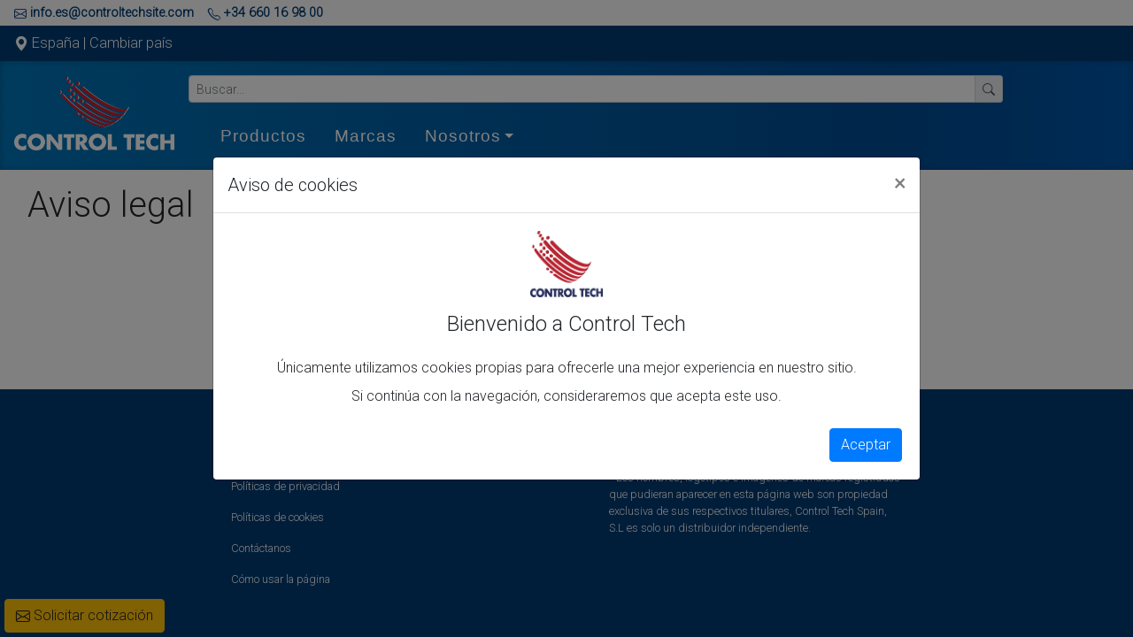

--- FILE ---
content_type: text/html; charset=utf-8
request_url: https://controltechsite.com/es-ES/home/aviso-legal
body_size: 22456
content:



<!DOCTYPE html>
<html lang="en">
<head>
    <meta charset="utf-8" />
    <meta name="viewport" content="width=device-width, initial-scale=1.0" />

        <title>Control Tech</title>

    <meta name="robots" content="noindex" />

    <link rel="stylesheet" href="/lib/bootstrap/dist/css/bootstrap.min.css?v=rldnE7wZYJj3Q43t5v8fg1ojKRwyt0Wtfm-224CacZs" />
    <link rel="stylesheet" href="/css/site.css?v=-UHMiOmbP6xe4W0v4dVRSStKEV0a9eVY_06mqzc2ROA" />
    <link rel="stylesheet" href="/lib/toastr/toastr.min.css?v=r9G3X9AXswMAYkcf-RrKl4MChK5kph9rCYWwT59Drao" />
    <link rel="stylesheet" href="/lib/select2/select2.min.css?v=SnZBxsWDBioGjBVDiSKmq1CH2oR9UdGLNpKbAT8QZnE" />
    <link rel="stylesheet" href="/lib/select2/select2-bootstrap4.css?v=gcovwo-cezgkRHqHjeN1G3upetMSSprnL_DdwJlOWGg" />
    <link rel="stylesheet" href="/lib/jquery-ui/jquery-ui.min.css?v=9aoqKHONamj3wl37dspQt4vxpmdBtO6hT6hlSbDmljc" />
    <link rel="stylesheet" href="/lib/bootstrap-icons/bootstrap-icons.css?v=7JWkpuN2e38tVZ6hrJlq_qgbZUMjfL1fV-mcWAr_pJ0" />
    <link rel="stylesheet" href="/lib/owlcarousel/owl.carousel.min.css?v=BiNoZ3vO_ZSV6LMg4M8ixPrKnxvARmbv65zVMHzVkaQ" />
    <link rel="stylesheet" href="/lib/owlcarousel/owl.theme.default.min.css?v=UF__gX831DiZJ1hTqm1vTzZEtqvixCCtnNbKqx7xR8s" />
    <link rel="preconnect" href="https://fonts.googleapis.com">
    <link rel="preconnect" href="https://fonts.gstatic.com" crossorigin>
    <link href="https://fonts.googleapis.com/css2?family=Roboto:wght@300&display=swap" rel="stylesheet">

        <link rel="apple-touch-icon" sizes="180x180" href="/images/icons/apple-touch-icon.png">

</head>
<body>
    <input type="text" hidden id="user-info-message" />
    <input type="text" hidden id="user-error-message" />
    <input type="text" hidden id="user-success-message" />
    <input type="text" hidden id="download-file-url" />

    <header class="sticky-header">
        <div id="top-header" class="d-flex justify-content-between small flex-wrap py-1" style=" max-width:100%; font-size: 0.9rem;">
    <div class="d-flex flex-wrap justify-content-start">
        <div class="ml-3">
            <a href="mailto:info.es@controltechsite.com?subject=Solicitud de información"> <strong><i class="bi bi-envelope"></i> <span class="">info.es@controltechsite.com</span></strong></a>
        </div>
        <div class="ml-3">
            <a href="tel:&#x2B;34 660 16 98 00"><strong> <i class="bi bi-telephone"></i> <span class="">&#x2B;34 660 16 98 00</span></strong></a>
        </div>
    </div>
</div>

        <div class="hide-if-mobile">
            <div id="middle-header-lg" class="pt-2"  style="font-size:1.3rem;">
    <div class="d-flex justify-content-between small flex-wrap mb-2">

        <!-- Middle Header - Left Side -->
        <div class="d-flex flex-wrap justify-content-start">
            <div class="ml-3">
                



<a class="text-white" href="javascript:$('#modalSeleccionPais').modal('show');" title="Cambiar país">
    <div class="show-if-mobile">
        <nobr>
            <i class="bi bi-geo-alt-fill"></i>&nbsp<span>Espa&#xF1;a</span>
        </nobr>
    </div>
    <div class="hide-if-mobile">
        <nobr>
            <i class="bi bi-geo-alt-fill"></i>&nbsp<span>Espa&#xF1;a | Cambiar país</span>
        </nobr>
    </div>
</a>

            </div>
            <div class="ml-3">
                


            </div>
        </div>

        <!-- Middle Header - Right Side -->
        <div class="d-flex flex-wrap justify-content-end">
            <div class="mr-3">
                


            </div>
            <div class="mr-3">
                


            </div>
        </div>
    </div>
</div>
            <div id="bottom-header" class="d-flex w-100 px-3 py-3" style="">
    <a href="/">
            <img src="/images/logo_control_tech_red_white.png" style="max-height: 85px;">
    </a>
    <div class="ml-3 flex-grow-1" width="100%" style="flex-grow:1;">

        <div class="form-group w-100" style="max-width: 920px;">
            <div class="input-group input-group-sm mb-3">
                <input type="text" class="form-control form-control-sm" id="SearchTextBottomHeaderInput" placeholder="Buscar..." spellcheck="false">
                <div class="input-group-append">
                    <span class="input-group-text">
                        <i id="header-search-icon" class="bi bi-search cursor-hand" onclick="onClickBtnHeaderSearchBox('SearchTextBottomHeaderInput')"></i>
                        <img id="header-loading-icon" src="/images/loading.gif" height="18" width="18" style="display:none;" />
                    </span>
                </div>
            </div>
        </div>
        <ul class="nav">
            <li class="nav-item">
    <a class="nav-link text-white" href="/productos"><span class="texto-menu">Productos</span></a>
</li>
<li class="nav-item">
    <a class="nav-link text-white" href="/marcas"><span class="texto-menu">Marcas</span></a>
</li>
<li class="nav-item dropdown">
    <a class="nav-link text-white dropdown-toggle" data-toggle="dropdown" href="#" role="button" aria-haspopup="true" aria-expanded="false"><span class="texto-menu">Nosotros</span></a>
    <div class="dropdown-menu">
        <a class="dropdown-item" href="/home/quienessomos">Quienes somos</a>
        <a class="dropdown-item" href="/home/contactanos">Contáctanos</a>
    </div>
</li>
        </ul>
    </div>
</div>
        </div>
        <div class="show-if-mobile">
            <div id="middle-header-sm" class="pt-2" style="font-size:1.2rem;">
    <div class="d-flex justify-content-between small flex-wrap mb-2">

        <!-- Middle Header - Left Side -->
        <div class="d-flex flex-wrap justify-content-start">
            <div class="ml-3">
                



<a class="text-white" href="javascript:$('#modalSeleccionPais').modal('show');" title="Cambiar país">
    <div class="show-if-mobile">
        <nobr>
            <i class="bi bi-geo-alt-fill"></i>&nbsp<span>Espa&#xF1;a</span>
        </nobr>
    </div>
    <div class="hide-if-mobile">
        <nobr>
            <i class="bi bi-geo-alt-fill"></i>&nbsp<span>Espa&#xF1;a | Cambiar país</span>
        </nobr>
    </div>
</a>

            </div>
            <div class="ml-3">
                


            </div>
        </div>

        <!-- Middle Header - Right Side -->
        <div class="d-flex flex-wrap justify-content-end">
            <span class="mr-4 text-white cursor-hand" onclick="onClickBtnBuscar();">
                <i class="bi bi-search"></i>
            </span>
            <div class="mr-3">
                


            </div>
            <div class="mr-3">
                


            </div>
        </div>
    </div>
    <!-- Middle Header - Search box -->
    <div class="px-2 pb-1">
        <div class="form-group">
            <div class="input-group input-group-sm mb-3">
                <input type="text" class="form-control form-control-sm" id="SearchTextMiddleHeaderInput" placeholder="Buscar..." spellcheck="false">
                <div class="input-group-append">
                    <span class="input-group-text" >
                        <i id="header-search-icon-sm" class="bi bi-search cursor-hand" onclick="onClickBtnHeaderSearchBox('SearchTextMiddleHeaderInput')"></i>
                        <img id="header-loading-icon-sm" src="/images/loading.gif" height="18" width="18" style="display:none;" />
                    </span>
                </div>
            </div>
        </div>
    </div>
</div>
            
<div id="bottom-header">

    <nav class="navbar navbar-expand-lg navbar-dark">
        <!-- Middle Header - Brand Icon -->
        <a class="navbar-brand" href="/">
                <img src="/images/logo_control_tech_red_white.png" height="30" class="d-inline-block align-top" alt="">
        </a>
        <!-- Middle Header - Collapse Button -->
        <button id="btn-toggle-bar"
                onclick="ChangeToggle()"
                class="navbar-toggler icon-bar"
                type="button"
                data-toggle="collapse"
                data-target="#navbarSupportedContent"
                aria-controls="navbarSupportedContent"
                aria-expanded="false"
                aria-label="Toggle navigation">
            <i id="navbar-list-icon" class="bi bi-list"></i>
            <i id="navbar-close-icon" class="bi bi-x" style="display:none;"></i>
        </button>

        <!-- Middle Header - Menu -->
        <div class="collapse navbar-collapse" id="navbarSupportedContent">
            <ul class="navbar-nav mr-auto">
                    <div class="mt-1"></div>
                <li class="nav-item">
    <a class="nav-link text-white" href="/productos"><span class="texto-menu">Productos</span></a>
</li>
<li class="nav-item">
    <a class="nav-link text-white" href="/marcas"><span class="texto-menu">Marcas</span></a>
</li>
<li class="nav-item dropdown">
    <a class="nav-link text-white dropdown-toggle" data-toggle="dropdown" href="#" role="button" aria-haspopup="true" aria-expanded="false"><span class="texto-menu">Nosotros</span></a>
    <div class="dropdown-menu">
        <a class="dropdown-item" href="/home/quienessomos">Quienes somos</a>
        <a class="dropdown-item" href="/home/contactanos">Contáctanos</a>
    </div>
</li></li>
            </ul>
        </div>
    </nav>


</div>
        </div>
    </header>

    <div class="container-fluid main-container">
        <main role="main" class="p-3">
            <div class="fixed-bottom">
                <div class="loader" id="page-loader" style="display:none">Loading...</div>
            </div>
            <div><h1>Aviso legal</h1></div>

        </main>
    </div>


    <div style="height:50px;" class="show-if-mobile"></div>

    <footer>
        

<div class="container-fluid">
    <div class="row">
        <div class="col-md-2 col-sm-12">

        </div>
        <div class="col-md-4 col-sm-12 small px-5">
            <p><a class="white-link" href="/home/condiciones-generales-de-venta">Condiciones generales de venta</a></p>
            <p><a class="white-link" href="/home/aviso-legal">Aviso legal</a></p>
            <p><a class="white-link" href="/home/politicas-de-privacidad">Políticas de privacidad</a></p>
            <p><a class="white-link" href="/home/politicas-de-cookies">Políticas de cookies</a></p>
            <p><a class="white-link" href="/home/contactanos">Contáctanos</a></p>
            <p><a class="white-link" href="https://controltechappfiles.blob.core.windows.net/appfiles-public/documents/Manual%20de%20uso%20de%20la%20Web%20v1.0.pdf" target="_blank">Cómo usar la página</a></p>
        </div>
        <div class="col-md-4 col-sm-12 small px-5">
            <div class="text-white">


<div class="d-flex justify-content-center justify-content-md-start">
        <span class="mr-3">
            <a class="social-network-link" href="https://wa.me/34660169800" target="_blank"><i class="bi bi-whatsapp"></i></a>
        </span>
</div></div>
            <div class="text-white mt-4">


* Los nombres, logotipos e imágenes de marcas registradas que pudieran aparecer en esta página web son propiedad exclusiva de sus respectivos titulares, Control Tech Spain, S.L es solo un distribuidor independiente.</div>
        </div>
        <div class="col-md-2 col-sm-12">

        </div>

    </div>
</div>

    </footer>

    



<div class="modal fade" id="modalSeleccionPais" role="dialog" aria-hidden="true">
    <div class="modal-dialog modal-dialog-centered modal-lg" role="document">
        <div class="modal-content">
            <div class="modal-header">
                <h5 class="modal-title">Seleccione país</h5>
                <button type="button" class="close" data-dismiss="modal" aria-label="Close">
                    <span aria-hidden="true">&times;</span>
                </button>
            </div>
            <div class="modal-body">
                <div class="mx-3 mx-sm-1 my-3 my-sm-1">
                    <div class="row">
                        <div class="col-md-6 mt-2">
                            <button type="button" class="btn btn-outline-primary btn-block text-left" style="display:block" onclick="ChangeCountry('es-VE')" id="btn-select-venezuela">
                                <img src="/images/country/es-VE.png" /> Venezuela
                            </button>
                        </div>
                        <div class="col-md-6 mt-2">
                            <button type="button" class="btn btn-primary btn-block text-left" style="display:block" onclick="ChangeCountry('es-ES')" id="btn-select-spain">
                                <img src="/images/country/es-ES.png" /> España
                            </button>
                        </div>
                    </div>
                    <br />
                    <div id="modalSeleccionPaisHr">
                        <hr />
                    </div>
                    <div class="mt-3 my-2" id="modalSeleccionPaisVenezuela" style="display:none; overflow-y: scroll; height:300px;">

                    </div>
                    <div class="mt-3 my-2" id="modalSeleccionPaisSpain" style="display:none; overflow-y: scroll; height:300px;">

                    </div>
                </div>
            </div>
        </div>
    </div>
</div>
    


    <div class="modal fade" id="modalInicioSesion" role="dialog" aria-hidden="true">
    <div class="modal-dialog modal-dialog-centered" role="document">
        <div class="modal-content">
            <div class="modal-header">
                <h5 class="modal-title">Iniciar sesión</h5>
                <button type="button" class="close" data-dismiss="modal" aria-label="Close">
                    <span aria-hidden="true">&times;</span>
                </button>
            </div>
            <div class="modal-body">
                <div class="row">
                    <div class="col-12">
                        <div class="form-group">
                            <label>Email</label>
                            <input id="login-form-email" type="email" class="form-control" placeholder="Email" onkeyup="onKeyUpLoginModalEmailPasswordField(event);">
                        </div>
                    </div>
                </div>

                <div class="row">
                    <div class="col-12">
                        <div class="form-group">
                            <label>Contraseña</label>
                            <input id="login-form-password" type="password" class="form-control" placeholder="Contraseña" onkeyup="onKeyUpLoginModalEmailPasswordField(event);">
                        </div>
                    </div>
                </div>

                <div class="mt-2">
                    <input name="__RequestVerificationToken" type="hidden" value="CfDJ8AU-VOj1oOlIjc1pDbkl6bfwTcJEjWgTYxUdSRczNeHHeKKRC7bjIT2aXaSIrb3RaPzQxWVZImAds-2f6qN_SkciUZlp-f0_LAZZfHxM0QPUOA7mtCBpjPhA3RAj_S-DKpA1nIoMufLR-7ttq14W3q0" />
                    <button id="btn-submit-login" type="submit" class="btn btn-primary" onclick="onClickSubmitLogin();">Login</button>
                    <button id="btn-forgot-password" type="button" class="btn btn-outline-primary" onclick="forgotPassword();">¿Has olvidado tu contraseña?</button>
                </div>

                <div class="row mt-4">
                    <div class="col-12" style="font-size:0.9rem;">
                        <div>
                            Si es un cliente nuevo y no esta registrado rellene
                            el <a href="https://zfrmz.eu/FqeKrmOpyr1bJDTxt5nX" target="_blank">formulario</a>
                            y nuestro departamento comercial se encargara de autorizar su acceso
                            y asignarle los precios y permisos según su perfil comercial.
                        </div>
                        <div class="mt-2">
                            De lo contrario si ya ha realizado intercambio comercial con nosotros,
                            confirme con nuestro departamento de ventas su correo
                            registrado para que pueda iniciar sesión.
                        </div>
                    </div>
                </div>
            </div>
        </div>
    </div>
</div>

        
<div class="btn-quote-request">
    <a class="btn btn-warning" role="button" href="javascript:openModalSolicitudCotizacion();"> <i class="bi bi-envelope"></i> Solicitar cotización</a>
</div>
        <div class="modal fade" id="modalSolicitudCotizacion" role="dialog" aria-hidden="true">
    <div class="modal-dialog modal-dialog-centered modal-lg" role="document">
        <div class="modal-content">
            <div class="modal-header">
                <h5 class="modal-title">Solicitud de cotización</h5>
                <button type="button" class="close" data-dismiss="modal" aria-label="Close">
                    <span aria-hidden="true">&times;</span>
                </button>
            </div>
            <div class="modal-body" id="modalSolicitudCotizacionBody"></div>
        </div>
    </div>
</div>

    <div class="modal fade" id="modalCookieAlert" role="dialog" aria-hidden="true">
    <div class="modal-dialog modal-dialog-centered modal-lg" role="document">
        <div class="modal-content">
            <div class="modal-header">
                <h5 class="modal-title">Aviso de cookies</h5>
                <button type="button" class="close" data-dismiss="modal" aria-label="Close">
                    <span aria-hidden="true">&times;</span>
                </button>
            </div>
            <div class="modal-body">
                <div class="mx-3 mx-sm-1 my-3 my-sm-1">

                    <div>
                        <center>
                            <img src="/images/logo_control_tech.png" style="max-height: 75px;">
                            <br />
                            <h4 class="mt-3">Bienvenido a Control Tech</h4>
                            <div class="mt-4">
                                Únicamente utilizamos cookies propias para ofrecerle una mejor experiencia en nuestro sitio.
                            </div>
                            <div class="mt-2">
                                Si continúa con la navegación, consideraremos que acepta este uso.
                            </div>
                        </center>
                    </div>
                    <br />
                    <div class="d-flex justify-content-md-end justify-content-center d-block">
                        <div>
                            <button type="button" class="btn btn-primary acceptcookies">
                                Aceptar
                            </button>
                        </div>
                    </div>
                </div>
            </div>
        </div>
    </div>
</div>

    <script>
        var _r1 = '';
    </script>

    <script src="/lib/jquery/dist/jquery.min.js?v=82hEkGrSMJh3quMSG4f7FbngmAPLTDM63H4eNayS4Us"></script>
    <script src="/lib/bootstrap/dist/js/bootstrap.bundle.min.js?v=XZfkOGd6FuhF88h5GgEmRIpXbm-hBkFo74yYDPY5rbw"></script>
    <script src="/lib/sweetalert2/sweetalert2@10.js?v=IlGM9TZPIpZWRpO0u7L61VLi_lrazACbAecT9Id17Ek"></script>
    <script src="/lib/toastr/toastr.min.js?v=V43qIYvgubhsqP78-Dad2aBBbjnLzNSqmFzYXvAmuz0"></script>
    <script src="/lib/axios/axios.min.js?v=6lLCYEUZMEFE1yZ8-Q-RLuawkrLFUFV2lIVo_mU9ysA"></script>
    <script src="/lib/select2/select2.min.js?v=Bbyfc_eVd4CLr2liQ6hBqcO7ovHPyYZxVkgIqbolsxw"></script>
    <script src="/lib/jquery-ui/jquery-ui.min.js?v=VdX6hi0uJxDMsE4hyrtObnzsqxl8ZXsuurpHuSrHsh0"></script>
    <script src="/lib/owlcarousel/owl.carousel.min.js?v=TgeBvdLLtdsE2jteBZ7so04yX6u4k77nRXtbq_W3wCk"></script>

    <script src="/js/services/accountService.js?v=DCyIIyq5PspeVTW_tNWnZOfm0ZDZbmdAnX6x-lFwbJI"></script>
    <script src="/js/services/administracionService.js?v=28svWgXSYiAzzjVLL7Ax4Ja6MWVBLOOen86Di804j2c"></script>
    <script src="/js/services/attributeSetService.js?v=0PSEGkehW018P0fhihZviDQPQD379LlpDERtBBHG8J8"></script>
    <script src="/js/services/tagService.js?v=cw4uLOPFQLr_wS9DAg-mdpRcCq11213DGIl7ZS_gf_Y"></script>
    <script src="/js/services/itemService.js?v=qQ1TkNjuHIA8Xo0SerijoVRWm8esShDpRqjFZwX_p40"></script>
    <script src="/js/services/appFileService.js?v=AbIE5abPOkhXAn3YUVzHkqgcBLvb5suFc76TjBxC0ek"></script>
    <script src="/js/services/categoryService.js?v=JHsWefp8cyjMjlGfAyAhHRY6MEhI7c0W0fhty6jEfZg"></script>
    <script src="/js/services/parametrizationService.js?v=7VWHcXJoDeQZ2yhc4WlWY6MQDe7179ivbxISV2kj5Sg"></script>
    <script src="/js/services/shoppingCartService.js?v=eVcRAJdVg1TLEzbGi5yPpZoyI-xr0L9D2ObpbAyXAow"></script>
    <script src="/js/services/paymentMethodsService.js?v=4h5x6V3mAP5Gf9iJukt2n3o_ei97P6mCq8WGkcAjr_Y"></script>
    <script src="/js/utils/validations.js?v=XRUPAb9x0yxvuzy7q0hLJzjcyUP4pz67XMAVUZ2LSXI"></script>
    <script src="/js/utils/helpers.js?v=bHwC4r-JhfBYOpNQnnoZi4yN3g8gd-7pZtLJ7gxyizQ"></script>
    <script src="/js/utils/cookiealert.js?v=nTRlPuVzzjq_PrMhGK_kbUI77NvDIVodWVvjMZP1VVY"></script>
    <script src="/js/site.js?v=28DN6dZrW3j4NVLCLaeCODYwX6PdXeBGYf41UPeN1WY"></script>
    <script src="/js/pages/account/login.js?v=U8oMl0DMHe27ukR4sAo4zoMufH_hteS6KZ-LneXlVQI"></script>


    

        <script type="text/javascript" id="zsiqchat">var $zoho = $zoho || {}; $zoho.salesiq = $zoho.salesiq || { widgetcode: "a087eb058476d0a1087281f53adefe72ea4e185ca587e31f8e0e2455a2ff167131a376070ccb81e7d50becb26830d367", values: {}, ready: function () { } }; var d = document; s = d.createElement("script"); s.type = "text/javascript"; s.id = "zsiqscript"; s.defer = true; s.src = "https://salesiq.zoho.eu/widget"; t = d.getElementsByTagName("script")[0]; t.parentNode.insertBefore(s, t);</script>

</body>
</html>


--- FILE ---
content_type: text/css; charset=UTF-8
request_url: https://controltechsite.com/css/site.css?v=-UHMiOmbP6xe4W0v4dVRSStKEV0a9eVY_06mqzc2ROA
body_size: 8449
content:
.container{max-width:100%}@media(min-width:1200px){.container{max-width:1350px}}a.navbar-brand{white-space:normal;text-align:center;word-break:break-all}a{color:#0366d6}.nav-pills .nav-link.active,.nav-pills .show>.nav-link{color:#fff;background-color:#1b6ec2;border-color:#1861ac}html{font-size:14px}@media(min-width:768px){html{font-size:16px}}.border-top{border-top:1px solid #e5e5e5}.border-bottom{border-bottom:1px solid #e5e5e5}.box-shadow{box-shadow:0 .25rem .75rem rgba(0,0,0,.05)}button.accept-policy{font-size:1rem;line-height:inherit}html{position:relative;min-height:100%}body{margin-bottom:60px}option{font-size:small}.section-title-h1{font-size:1.5rem}.section-title-h2{font-size:1.25rem}:root{--color1:#bfd7ed;--color2:#60a3d9;--color3:#0074b7;--color4:#003b73;--color-gray:#fcfcfc}.white-link{color:#fff}.white-link:hover{color:#fff;font-weight:500}div,span,a{font-family:'Roboto',“Helvetica Neue”,Helvetica,Arial,sans-serif}#top-header{background-color:var(--color-gray);font-weight:500}#top-header a{color:var(--color4) !important}#middle-header-sm,#middle-header-lg{max-width:100%;background-color:var(--color4);transition:all .15s linear;overflow:hidden}#middle-header-sm{height:33px}#bottom-header{-webkit-box-shadow:inset 0 0 8px -2px rgba(0,0,0,.32);box-shadow:inset 0 0 8px -2px rgba(0,0,0,.32);background:#0074b7;background:linear-gradient(90deg,rgba(0,116,183,1) 0%,rgba(0,75,147,1) 79%,rgba(0,86,168,1) 100%);color:var(--color1)}#bottom-header .nav-link:hover{color:#fff !important}#bottom-header .nav-link:hover{text-shadow:2px 2px 2px var(--color4)}footer{background-color:var(--color4);padding-top:30px;padding-bottom:40px;position:absolute;bottom:0;width:100%}.footer-content{max-width:1350px;color:#fff;margin:0 auto;font-size:small}.main-container{margin-bottom:300px}.image-center-text-container{position:relative;text-align:center}.image-center-text-div{position:absolute;top:50%;left:50%;transform:translate(-50%,-50%)}.loader,.loader:before,.loader:after{border-radius:50%;width:2.5em;height:2.5em;-webkit-animation-fill-mode:both;animation-fill-mode:both;-webkit-animation:load7 1.8s infinite ease-in-out;animation:load7 1.8s infinite ease-in-out}.loader{color:#b5b5b5;font-size:10px;margin:100px auto;position:relative;text-indent:-9999em;-webkit-transform:translateZ(0);-ms-transform:translateZ(0);transform:translateZ(0);-webkit-animation-delay:-.16s;animation-delay:-.16s}.loader:before,.loader:after{content:'';position:absolute;top:0}.loader:before{left:-3.5em;-webkit-animation-delay:-.32s;animation-delay:-.32s}.loader:after{left:3.5em}@-webkit-keyframes load7{0%,80%,100%{box-shadow:0 2.5em 0 -1.3em}40%{box-shadow:0 2.5em 0 0}}@keyframes load7{0%,80%,100%{box-shadow:0 2.5em 0 -1.3em}40%{box-shadow:0 2.5em 0 0}}.hide-if-mobile{display:block}.show-if-mobile{display:none}@media screen and (max-width:575px),screen and (max-height:575px){.hide-if-mobile{display:none}.show-if-mobile{display:block}}.usuario-activo{height:20px;width:20px;border-radius:50%;display:inline-block;background-color:#32cd32}.usuario-inactivo{height:20px;width:20px;border-radius:50%;display:inline-block;background-color:#d3d3d3}.disable-click{pointer-events:none;cursor:default}.cursor-hand{cursor:pointer}.app-file-container{height:400px;max-width:400px;border:solid;border-color:#a9a9a9;border-radius:5px;border-width:1px}ul,#myUL{list-style-type:none;margin-left:20px;padding:0}#myUL{margin:0;padding:0}.caret{cursor:pointer;user-select:none}.caret::before{content:"▷";color:#000;display:inline-block}.nested{display:none}.caret-down::before{transform:rotate(90deg)}.active{display:block}li{cursor:pointer}.last-node{margin-left:16px}.master-category{font-weight:500}.dot-flashing{position:relative;width:10px;height:10px;border-radius:5px;background-color:#9880ff;color:#9880ff;animation:dotFlashing 1s infinite linear alternate;animation-delay:.5s}.dot-flashing::before,.dot-flashing::after{content:'';display:inline-block;position:absolute;top:0}.dot-flashing::before{left:-15px;width:10px;height:10px;border-radius:5px;background-color:#9880ff;color:#9880ff;animation:dotFlashing 1s infinite alternate;animation-delay:0s}.dot-flashing::after{left:15px;width:10px;height:10px;border-radius:5px;background-color:#9880ff;color:#9880ff;animation:dotFlashing 1s infinite alternate;animation-delay:1s}@keyframes dotFlashing{0%{background-color:#9880ff}50%,100%{background-color:#ebe6ff}}.select-image{max-height:30px;max-width:60px;margin-right:20px}.texto-menu{font-size:1.2rem;font-family:Calibri,Arial,“Helvetica Neue”,Helvetica,sans-serif;font-weight:500;letter-spacing:1px}@media screen and (max-width:575px),screen and (max-height:575px){.texto-menu{font-size:1rem}}.carousel-control-prev-icon,.carousel-control-next-icon{height:20px;width:20px;background-size:100%,100%;background-image:none}.carousel-control-next-icon:after{content:'▷';font-size:20px;color:#696969}.carousel-control-prev-icon:after{content:"◁";font-size:20px;color:#696969}.carousel-item img{display:block;margin:auto}.field-title{font-weight:500}.field-value{color:#696969}.swal-full-wide{width:90% !important}.parametrizations-text-overflow-hidden{text-overflow:ellipsis;overflow:hidden;white-space:nowrap;max-width:800px}.btn-quote-request{position:fixed;z-index:1000;bottom:5px;left:5px}.brand-category{font-size:11px;color:#696969}.sticky-header{position:-webkit-sticky;position:sticky;top:0;z-index:20;background-color:#fff}.brand-card{width:9rem;min-width:130px}@media screen and (max-width:575px),screen and (max-height:575px){.brand-card{width:7.5rem}}.brand-card-title{font-size:.75rem}#div-featured-brands .card-body{padding:.75rem}.brand-name-text{color:#fff}.brand-without-image-text{color:var(--color4);font-size:1rem;font-weight:bold}.brand-items-container{position:absolute;bottom:8px;left:16px;color:var(--color4)}.brand-items-container a{font-size:.75rem;color:var(--color4)}.brand-info-container{position:absolute;bottom:8px;right:16px;color:var(--color4)}.items-result .item-image{max-width:100%;max-height:75px}.items-result .item-stock-ok{color:#228b22;font-weight:400}.items-result .item-stock-ko{color:#808080}.items-result .item-name{font-size:1.1rem;color:#191970;font-weight:bold;margin-bottom:10px}.items-result .item-price{font-size:large}.items-result .item-title{font-weight:bold;font-size:.9rem}.items-result .item-value{font-size:.9rem}.items-result .brand-name{font-weight:bold;font-size:1.1rem}.item-list-img{max-width:125px;max-height:125px}.item-list-brand-img{max-width:125px;max-height:75px}@media screen and (max-width:575px),screen and (max-height:575px){.item-list-brand-img{max-width:100px;max-height:50px}}.item-list-total-count{color:#808080;font-size:.9rem}.ui-autocomplete{max-height:350px;overflow-y:auto;overflow-x:hidden}.ui-autocomplete.ui-widget{font-size:.9rem}#div-carousel-images{max-width:100%}.title-featured-items{font-size:1.5rem;font-weight:500;color:var(--color4)}.featured-item-list-img{max-height:150px;max-width:250px;width:auto}.featured-item-text{font-size:1rem}@media screen and (max-width:575px),screen and (max-height:575px){.featured-item-text{font-size:.85rem}}.category-card{width:18rem;min-width:260px}.category-card-title{font-size:1.25rem}@media screen and (max-width:575px),screen and (max-height:575px){.category-card{width:9rem;min-width:130px}.category-card-title{font-size:.75rem}#div-featured-categories .card-body{padding:.75rem}}.move-up-when-hover{position:relative;top:0;transition:top ease .5s}.move-up-when-hover:hover{top:-10px}.about-image-spain{max-height:200px}.about-image{max-height:250px}.about-container{max-width:1200px}.about-paragraph{line-height:32px}@media screen and (max-width:575px),screen and (max-height:575px){.about-paragraph{line-height:25px}}.country-selection-common-text{color:#696969}.country-selection-custom-text{color:#696969;font-size:.95rem}.skeleton-box{display:inline-block;height:1em;position:relative;overflow:hidden;background-color:#dddbdd;border-radius:5px}.skeleton-box::after{position:absolute;top:0;right:0;bottom:0;left:0;transform:translateX(-100%);background-image:linear-gradient(90deg,rgba(255,255,255,0) 0,rgba(255,255,255,.2) 20%,rgba(255,255,255,.5) 60%,rgba(255,255,255,0));animation:shimmer 2s infinite;content:''}@keyframes shimmer{100%{transform:translateX(100%)}}.social-network-link{color:#fff;font-size:1.5rem}.social-network-link:hover{color:#fff;font-size:1.5rem}

--- FILE ---
content_type: text/css
request_url: https://controltechsite.com/lib/select2/select2-bootstrap4.css?v=gcovwo-cezgkRHqHjeN1G3upetMSSprnL_DdwJlOWGg
body_size: 7206
content:
.select2-container--bootstrap4 .select2-selection--single {
  height: calc(1.5em + 0.75rem + 2px) !important; }
  .select2-container--bootstrap4 .select2-selection--single .select2-selection__placeholder {
    color: #757575;
    line-height: calc(1.5em + 0.75rem); }
  .select2-container--bootstrap4 .select2-selection--single .select2-selection__arrow {
    position: absolute;
    top: 50%;
    right: 3px;
    width: 20px; }
    .select2-container--bootstrap4 .select2-selection--single .select2-selection__arrow b {
      top: 60%;
      border-color: #343a40 transparent transparent transparent;
      border-style: solid;
      border-width: 5px 4px 0 4px;
      width: 0;
      height: 0;
      left: 50%;
      margin-left: -4px;
      margin-top: -2px;
      position: absolute; }
  .select2-container--bootstrap4 .select2-selection--single .select2-selection__rendered {
    line-height: calc(1.5em + 0.75rem); }

.select2-search--dropdown .select2-search__field {
  border: 1px solid #ced4da;
  border-radius: 0.25rem; }

.select2-results__message {
  color: #6c757d; }

.select2-container--bootstrap4 .select2-selection--multiple {
  min-height: calc(1.5em + 0.75rem + 2px) !important; }
  .select2-container--bootstrap4 .select2-selection--multiple .select2-selection__rendered {
    -webkit-box-sizing: border-box;
            box-sizing: border-box;
    list-style: none;
    margin: 0;
    padding: 0 8px;
    width: 100%; }
  .select2-container--bootstrap4 .select2-selection--multiple .select2-selection__choice {
    color: #343a40;
    border: 1px solid #bdc6d0;
    border-radius: 0.2rem;
    padding: 0;
    padding-right: 5px;
    cursor: pointer;
    float: left;
    margin-top: 0.3em;
    margin-right: 5px; }
  .select2-container--bootstrap4 .select2-selection--multiple .select2-selection__choice + .select2-search {
    width: 0; }
  .select2-container--bootstrap4 .select2-selection--multiple .select2-selection__choice__remove {
    color: #bdc6d0;
    font-weight: bold;
    margin-left: 3px;
    margin-right: 1px;
    padding-right: 3px;
    padding-left: 3px;
    float: left; }
    .select2-container--bootstrap4 .select2-selection--multiple .select2-selection__choice__remove:hover {
      color: #343a40; }
  .select2-container--bootstrap4 .select2-selection--multiple .select2-selection__clear {
    float: none;
    margin-right: 0;
    position: absolute !important;
    top: 0;
    right: 0.7em; }

.select2-container--bootstrap4.select2-container--disabled .select2-selection--multiple .select2-selection__choice {
  padding: 0 5px; }
  .select2-container--bootstrap4.select2-container--disabled .select2-selection--multiple .select2-selection__choice .select2-selection__choice__remove {
    display: none; }

.select2-container {
  display: block; }
  .select2-container *:focus {
    outline: 0; }

.input-group .select2-container--bootstrap4 {
  -webkit-box-flex: 1;
      -ms-flex-positive: 1;
          flex-grow: 1; }

.input-group-prepend ~ .select2-container--bootstrap4 .select2-selection {
  border-top-left-radius: 0;
  border-bottom-left-radius: 0; }

.input-group > .select2-container--bootstrap4:not(:last-child) .select2-selection {
  border-top-right-radius: 0;
  border-bottom-right-radius: 0; }

.select2-container--bootstrap4 .select2-selection {
  background-color: #fff;
  border: 1px solid #ced4da;
  border-radius: 0.25rem;
  -webkit-transition: border-color 0.15s ease-in-out, -webkit-box-shadow 0.15s ease-in-out;
  transition: border-color 0.15s ease-in-out, -webkit-box-shadow 0.15s ease-in-out;
  transition: border-color 0.15s ease-in-out, box-shadow 0.15s ease-in-out;
  transition: border-color 0.15s ease-in-out, box-shadow 0.15s ease-in-out, -webkit-box-shadow 0.15s ease-in-out;
  width: 100%; }
  @media (prefers-reduced-motion: reduce) {
    .select2-container--bootstrap4 .select2-selection {
      -webkit-transition: none;
      transition: none; } }

.select2-container--bootstrap4.select2-container--focus .select2-selection {
  border-color: #80bdff;
  -webkit-box-shadow: 0 0 0 0.2rem rgba(0, 123, 255, 0.25);
          box-shadow: 0 0 0 0.2rem rgba(0, 123, 255, 0.25); }

.select2-container--bootstrap4.select2-container--focus.select2-container--open .select2-selection {
  border-bottom: none;
  border-bottom-left-radius: 0;
  border-bottom-right-radius: 0; }

.select2-container--bootstrap4.select2-container--disabled .select2-selection, .select2-container--bootstrap4.select2-container--disabled.select2-container--focus .select2-selection {
  background-color: #e9ecef;
  cursor: not-allowed;
  border-color: #ced4da;
  -webkit-box-shadow: none;
          box-shadow: none; }

.select2-container--bootstrap4.select2-container--disabled .select2-search__field, .select2-container--bootstrap4.select2-container--disabled.select2-container--focus .select2-search__field {
  background-color: transparent; }

select.is-invalid ~ .select2-container--bootstrap4 .select2-selection,
form.was-validated select:invalid ~ .select2-container--bootstrap4 .select2-selection {
  border-color: #dc3545; }

select.is-valid ~ .select2-container--bootstrap4 .select2-selection,
form.was-validated select:valid ~ .select2-container--bootstrap4 .select2-selection {
  border-color: #28a745; }

.select2-container--bootstrap4 .select2-search {
  width: 100%; }

.select2-container--bootstrap4 .select2-dropdown {
  border-color: #ced4da;
  border-radius: 0; }
  .select2-container--bootstrap4 .select2-dropdown.select2-dropdown--below {
    border-top: none;
    border-bottom-right-radius: 0.25rem;
    border-bottom-left-radius: 0.25rem; }
  .select2-container--bootstrap4 .select2-dropdown.select2-dropdown--above {
    border-top: 1px solid #ced4da;
    border-top-left-radius: 0.25rem;
    border-top-right-radius: 0.25rem; }
  .select2-container--bootstrap4 .select2-dropdown .select2-results__option[aria-selected=true] {
    background-color: #e9ecef; }

.select2-container--bootstrap4 .select2-results__option--highlighted,
.select2-container--bootstrap4 .select2-results__option--highlighted.select2-results__option[aria-selected=true] {
  background-color: #007bff;
  color: #f8f9fa; }

.select2-container--bootstrap4 .select2-results__option[role=group] {
  padding: 0; }
  .select2-container--bootstrap4 .select2-results__option[role=group] .select2-results__options--nested .select2-results__option {
    padding-left: 1em; }

.select2-container--bootstrap4 .select2-results > .select2-results__options {
  max-height: 15em;
  overflow-y: auto; }

.select2-container--bootstrap4 .select2-results__group {
  padding: 6px;
  display: list-item;
  color: #6c757d; }

.select2-container--bootstrap4 .select2-selection__clear {
  width: 0.9em;
  height: 0.9em;
  line-height: 0.75em;
  padding-left: 0.15em;
  margin-top: 0.7em;
  border-radius: 100%;
  background-color: #c8c8c8;
  color: #f8f9fa;
  float: right;
  margin-right: 0.3em; }
  .select2-container--bootstrap4 .select2-selection__clear:hover {
    background-color: #afafaf; }

--- FILE ---
content_type: text/javascript; charset=UTF-8
request_url: https://controltechsite.com/js/services/parametrizationService.js?v=7VWHcXJoDeQZ2yhc4WlWY6MQDe7179ivbxISV2kj5Sg
body_size: 326
content:
const parametrizationService={};parametrizationService.get=function(n){return axios.get(`/admin-parametrizaciones/api/${n}`).then(n=>n.data).catch(n=>Promise.reject(n))};parametrizationService.update=function(n,t){return axios.put(`/admin-parametrizaciones/api/${n}`,t).then(n=>n.data).catch(n=>Promise.reject(n))}

--- FILE ---
content_type: text/javascript; charset=UTF-8
request_url: https://controltechsite.com/js/utils/validations.js?v=XRUPAb9x0yxvuzy7q0hLJzjcyUP4pz67XMAVUZ2LSXI
body_size: 391
content:
function ValidateEmail(n){let t=new RegExp(/^(([^<>()\[\]\\.,;:\s@"]+(\.[^<>()\[\]\\.,;:\s@"]+)*)|(".+"))@((\[[0-9]{1,3}\.[0-9]{1,3}\.[0-9]{1,3}\.[0-9]{1,3}])|(([a-zA-Z\-0-9]+\.)+[a-zA-Z]{2,}))$/);return t.test(n)}function ValidatePassword(n){let t=n.length>=8,i=/.*[a-z].*/.test(n),r=/.*[A-Z].*/.test(n),u=/.*[0-9].*/.test(n),f=/[^a-zA-Z0-9]/.test(n);return t&&i&&r&&u&&f?!0:!1}

--- FILE ---
content_type: text/javascript; charset=UTF-8
request_url: https://controltechsite.com/js/utils/cookiealert.js?v=nTRlPuVzzjq_PrMhGK_kbUI77NvDIVodWVvjMZP1VVY
body_size: 426
content:
(function(){$("#modalCookieAlert").on("hide.bs.modal",function(){if(!getCookie("acceptCookies"))return!1});$("#modalCookieAlert").on("show.bs.modal",function(){});getCookie("acceptCookies")||$("#modalCookieAlert").modal("show");var n=document.querySelector(".acceptcookies");n.addEventListener("click",function(){setCookie("acceptCookies",!0,365);$("#modalCookieAlert").modal("hide");showModalSeleccionPais()})})()

--- FILE ---
content_type: text/javascript; charset=UTF-8
request_url: https://controltechsite.com/js/site.js?v=28DN6dZrW3j4NVLCLaeCODYwX6PdXeBGYf41UPeN1WY
body_size: 7372
content:
function setModalSeleccionPais(){$("#modalSeleccionPais").on("hide.bs.modal",function(){if(!getCountryIsSelectedToday())return!1});$("#modalSeleccionPais").on("show.bs.modal",function(){HideSaleConditions();axios.get(`/home/api/terms-of-sale/1`).then(n=>{$("#modalSeleccionPaisVenezuela").html(n.data)});axios.get(`/home/api/terms-of-sale/2`).then(n=>{$("#modalSeleccionPaisSpain").html(n.data)})});getCookie("acceptCookies")&&showModalSeleccionPais()}function showModalSeleccionPais(){getCountryIsSelectedToday()||($("#btn-select-venezuela").removeClass("btn-primary"),$("#btn-select-venezuela").addClass("btn-outline-primary"),$("#btn-select-spain").removeClass("btn-primary"),$("#btn-select-spain").addClass("btn-outline-primary"),$("#modalSeleccionPais").modal("show"))}function getCountryIsSelectedToday(){let n=localStorage.getItem("country-selection-date");return n?getTodayStringDate()===n?!0:!1:!1}function setCountrySelectionDate(){localStorage.setItem("country-selection-date",getTodayStringDate())}function getTodayStringDate(){var n=new Date;return n.getFullYear()+"-"+(n.getMonth()+1)+"-"+n.getDate()}function getRole(){return _r1}function BaseUrl(){return window.location.origin}function onClickLogout(){accountService.logOut().then(()=>{window.location="/home/index"}).catch(()=>{toastStandardErrorMessage()})}function toastInfoMessage(n){toastMessage(n,"info")}function toastSuccessMessage(n){toastMessage(n,"success")}function toastErrorMessage(n){toastMessage(n,"error")}function toastStandardErrorMessage(){toastErrorMessage("Ha ocurrido un error, por favor intentelo de nuevo.","error")}function toastApiResponseErrorMessage(n){n.showMessage?toastMessage(n.message,"error"):n.response&&n.response.data&&n.response.data.showMessage?toastMessage(n.response.data.message,"error"):toastStandardErrorMessage()}function toastMessage(n,t){let i=3e3;(t=="error"||t=="info")&&(i=6e3);let r=Swal.mixin({toast:!0,position:"bottom",showConfirmButton:!1,timer:i,timerProgressBar:!0,didOpen:n=>{n.addEventListener("mouseenter",Swal.stopTimer),n.addEventListener("mouseleave",Swal.resumeTimer)}});r.fire({icon:t,title:n})}function showUserMessage(){showUserInfoMessage();showUserErrorMessage();showUserSuccessMessage()}function showUserInfoMessage(){let n=document.getElementById("user-info-message").value;n&&toastInfoMessage(n)}function showUserErrorMessage(){let n=document.getElementById("user-error-message").value;n&&toastErrorMessage(n)}function showUserSuccessMessage(){let n=document.getElementById("user-success-message").value;n&&Swal.fire({icon:"success",title:n,showConfirmButton:!1,timer:3e3})}function checkRedirectToDownloadFile(){let n=document.getElementById("download-file-url").value;n&&window.open(n,"_blank")}function showPageLoader(){$("#page-loader").show()}function hidePageLoader(){$("#page-loader").hide()}function onChangeSessionCurrency(n){accountService.changeSessionCurrency(n).then(()=>{window.location.reload()}).catch(()=>{toastStandardErrorMessage()})}function onChangeSessionPriceList(n){accountService.changeSessionPriceList(n).then(()=>{}).catch(()=>{toastStandardErrorMessage()})}function ChangeCountry(n){setCountrySelectionDate();let t=window.location.href.replace("/es-VE/",`/${n}/`).replace("/es-ES/",`/${n}/`);window.location=t}function ViewCountryTermsOfSale(n){n=="es-VE"?($("#modalSeleccionPaisMain").hide(),$("#modalSeleccionPaisSpain").hide(),$("#modalSeleccionPaisVenezuela").show(),$("#modalSeleccionPaisHr").show()):n=="es-ES"&&($("#modalSeleccionPaisMain").hide(),$("#modalSeleccionPaisVenezuela").hide(),$("#modalSeleccionPaisSpain").show(),$("#modalSeleccionPaisHr").show())}function HideSaleConditions(){$("#modalSeleccionPaisMain").show();$("#modalSeleccionPaisVenezuela").hide();$("#modalSeleccionPaisSpain").hide();$("#modalSeleccionPaisHr").hide()}function refreshShoppingCartCount(){axios.get(`/cesta/api/count`).then(n=>{$("#div-shopping-cart-count").html(n.data),$("#div-shopping-cart-count-mobile").html(n.data)})}function ChangeToggle(){let i=document.getElementById("btn-toggle-bar"),n=document.getElementById("navbar-list-icon"),t=document.getElementById("navbar-close-icon");JSON.parse(i.ariaExpanded)?(n.style.display="",t.style.display="none"):(n.style.display="none",t.style.display="")}function onClickBtnBuscar(){let n=document.getElementById("middle-header-sm");n.style.height=n.style.height=="33px"?"66px":"33px"}function setAutocompleteHeaderSearchBox(n){$.widget("custom.catcomplete",$.ui.autocomplete,{_create:function(){this._super();this.widget().menu("option","items","> :not(.ui-autocomplete-category)")},_renderMenu:function(n,t){var r=this,i="";$.each(t,function(t,u){u.category!=i&&(n.append("<li class='ui-autocomplete-category'>"+u.category+"<\/li>"),i=u.category);r._renderItemData(n,u)})},_renderItem:function(n,t){const i=t.label.replace(new RegExp("("+this.term+")","gi"),"<b>$1<\/b>");return $("<li><\/li>").data("item.autocomplete",t).append("<li>"+i+"<\/li>").appendTo(n)}});$("#"+n).catcomplete({delay:500,minLength:2,open:function(){$(this).catcomplete("widget").css({width:$(this).width()+"px"})},source:function(n,t){$.ajax({url:"/productos/api/autocomplete",data:{text:n.term},success:function(n){$("#header-search-icon").show();$("#header-loading-icon").hide();$("#header-search-icon-sm").show();$("#header-loading-icon-sm").hide();t(n)},error:function(){$("#header-search-icon").show();$("#header-loading-icon").hide();$("#header-search-icon-sm").show();$("#header-loading-icon-sm").hide()}})},select:function(t,i){$("#"+n).val(i.item.label);onClickBtnHeaderSearchBox(n)},search:function(){$("#header-search-icon").hide();$("#header-loading-icon").show();$("#header-search-icon-sm").hide();$("#header-loading-icon-sm").show()}})}function setKeyUpHeaderSearchBox(n){$("#"+n).on("keyup",function(t){(t.key==="Enter"||t.keyCode===13)&&($(n).autocomplete("close"),onClickBtnHeaderSearchBox(n))})}function onClickBtnHeaderSearchBox(n){let t=$("#"+n).val();if(t.length>2e3){toastErrorMessage("La longitud de la búsqueda no puede superar 2000 caracteres.");return}if(t){let n=`/productos?searchText=${encodeURIComponent(t)}&page=1`;window.location=n}}function onClickShowLongDescription(n){document.getElementsByName(`item-description-long-${n}`).forEach(n=>{n.style.display="block"});document.getElementsByName(`item-description-short-${n}`).forEach(n=>{n.style.display="none"})}function setPopOver(n){n||(n="bottom");$('[data-toggle="popover"]').popover({placement:n,trigger:"manual",html:!0,animation:!1}).on("mouseenter",function(){var n=this;$(this).popover("show");$(".popover").on("mouseleave",function(){$(n).popover("hide")})}).on("mouseleave",function(){var n=this;setTimeout(function(){$(".popover:hover").length||$(n).popover("hide")},300)})}function openModalSolicitudCotizacion(){axios.get(`/solicitud-cotizacion`).then(n=>{$("#modalSolicitudCotizacionBody").html(n.data),$("#modalSolicitudCotizacion").modal("show")})}checkRedirectToDownloadFile();showUserMessage();setAutocompleteHeaderSearchBox("SearchTextMiddleHeaderInput");setAutocompleteHeaderSearchBox("SearchTextBottomHeaderInput");setKeyUpHeaderSearchBox("SearchTextMiddleHeaderInput");setKeyUpHeaderSearchBox("SearchTextBottomHeaderInput");setModalSeleccionPais();document.getElementById("middle-header-sm").style.height="33px";$("img").bind("contextmenu",function(){return!1})

--- FILE ---
content_type: text/javascript; charset=UTF-8
request_url: https://controltechsite.com/js/services/tagService.js?v=cw4uLOPFQLr_wS9DAg-mdpRcCq11213DGIl7ZS_gf_Y
body_size: 473
content:
const tagService={};tagService.get=function(n){return axios.get(`/tags/api/${n}`).then(n=>n.data).catch(n=>Promise.reject(n))};tagService.create=function(n){return axios.post("/tags/api",n).then(n=>n.data).catch(n=>Promise.reject(n))};tagService.update=function(n,t){return axios.put(`/tags/api/${n}`,t).then(n=>n.data).catch(n=>Promise.reject(n))};tagService.delete=function(n){return axios.delete(`/tags/api/${n}`).then(n=>n.data).catch(n=>Promise.reject(n))}

--- FILE ---
content_type: text/javascript; charset=UTF-8
request_url: https://controltechsite.com/js/services/itemService.js?v=qQ1TkNjuHIA8Xo0SerijoVRWm8esShDpRqjFZwX_p40
body_size: 460
content:
const itemService={};itemService.getResults=function(n,t,i,r,u,f,e,o){let s="/productos/api/results?";return n&&(s+=`&categoryId=${n}`),t&&(s+=`&brandId=${t}`),i&&(s+=`&priceListId=${i}`),r&&(s+=`&page=${r}`),f&&(s+=`&showChildrenCategoryItems=${f}`),e&&(s+=`&onlyItemsWithStock=${e}`),u&&(s+=`&searchText=${encodeURIComponent(u)}`),o&&o.forEach(n=>{s+=`&filters=${encodeURIComponent(n)}`}),s+=`&rand=${Math.floor(Math.random()*1e5)}`,axios.get(s)}

--- FILE ---
content_type: text/javascript; charset=UTF-8
request_url: https://controltechsite.com/js/pages/account/login.js?v=U8oMl0DMHe27ukR4sAo4zoMufH_hteS6KZ-LneXlVQI
body_size: 1714
content:
function onClickLogin(){$("#login-form-email").val("");$("#login-form-password").val("");$("#modalInicioSesion").modal("show")}function onClickSubmitLogin(){let n=$("#login-form-email").val(),t=$("#login-form-password").val();if(!n||!t){toastErrorMessage("Debe introducir el email y contraseña.");return}if(!n.includes("@")){toastErrorMessage("El email no es válido.");return}showPageLoader();disableLoginModalButtons(!0);accountService.logIn(n,t).then(()=>{location.reload()}).catch(n=>{toastApiResponseErrorMessage(n),hidePageLoader(),disableLoginModalButtons(!1)})}function onKeyUpLoginModalEmailPasswordField(n){(n.key==="Enter"||n.keyCode===13)&&onClickSubmitLogin()}function disableLoginModalButtons(n){$("#login-form-email").prop("disabled",n);$("#login-form-password").prop("disabled",n);$("#btn-submit-login").prop("disabled",n);$("#btn-forgot-password").prop("disabled",n)}function forgotPassword(){Swal.fire({title:"Reestablecer contraseña",input:"email",cancelButtonText:"Cancelar",confirmButtonText:"Aceptar",html:"<div>Introduzca su correo electrónico:<\/div>",inputValue:this.email,showCancelButton:!0,inputValidator:n=>{if(!n)return"El correo electrónico no puede estar vacío";if(!ValidateEmail(n))return"El correo electrónico no es válido";showPageLoader()}}).then(n=>{n.value&&accountService.forgotPassword(n.value).then(()=>{showForgotPasswordSuccessMessage(),hidePageLoader()}).catch(()=>{toastStandardErrorMessage(),hidePageLoader()})})}function showForgotPasswordSuccessMessage(){Swal.fire({icon:"success",title:"Se ha enviado un correo electrónico con instrucciones para cambiar de contraseña",showConfirmButton:!1,timer:5e3,willClose:()=>{window.location=BaseUrl()}})}

--- FILE ---
content_type: text/javascript; charset=UTF-8
request_url: https://controltechsite.com/js/services/attributeSetService.js?v=0PSEGkehW018P0fhihZviDQPQD379LlpDERtBBHG8J8
body_size: 554
content:
const attributeSetService={};attributeSetService.get=function(n){return axios.get(`/set-atributos/api/${n}`).then(n=>n.data).catch(n=>Promise.reject(n))};attributeSetService.create=function(n){return axios.post("/set-atributos/api",n).then(n=>n.data).catch(n=>Promise.reject(n))};attributeSetService.update=function(n,t){return axios.put(`/set-atributos/api/${n}`,t).then(n=>n.data).catch(n=>Promise.reject(n))};attributeSetService.delete=function(n){return axios.delete(`/set-atributos/api/${n}`).then(n=>n.data).catch(n=>Promise.reject(n))}

--- FILE ---
content_type: text/javascript; charset=UTF-8
request_url: https://controltechsite.com/js/utils/helpers.js?v=bHwC4r-JhfBYOpNQnnoZi4yN3g8gd-7pZtLJ7gxyizQ
body_size: 741
content:
function removeAccents(n){const t="ÀÁÂÃÄÅĄàáâãäåąßÒÓÔÕÕÖØÓòóôõöøóÈÉÊËĘèéêëęðÇĆçćÐÌÍÎÏìíîïÙÚÛÜùúûüÑŃñńŠŚšśŸÿýŽŻŹžżź",i="AAAAAAAaaaaaaaBOOOOOOOOoooooooEEEEEeeeeeeCCccDIIIIiiiiUUUUuuuuNNnnSSssYyyZZZzzz";return n.split("").map(n=>{const r=t.indexOf(n);return r!==-1?i[r]:n}).join("")}function setCookie(n,t,i){var r=new Date,u;r.setTime(r.getTime()+i*864e5);u="expires="+r.toUTCString();document.cookie=n+"="+t+";"+u+";path=/"}function getCookie(n){for(var t,r=n+"=",f=decodeURIComponent(document.cookie),u=f.split(";"),i=0;i<u.length;i++){for(t=u[i];t.charAt(0)===" ";)t=t.substring(1);if(t.indexOf(r)===0)return t.substring(r.length,t.length)}return""}

--- FILE ---
content_type: text/javascript; charset=UTF-8
request_url: https://controltechsite.com/js/services/categoryService.js?v=JHsWefp8cyjMjlGfAyAhHRY6MEhI7c0W0fhty6jEfZg
body_size: 1822
content:
const categoryService={};categoryService.get=function(n){let t=`/categorias/api/${n}`;return axios.get(t).then(n=>n.data).catch(n=>Promise.reject(n))};categoryService.getAttributes=function(n){let t=`/categorias/api/${n}/atributos`;return axios.get(t).then(n=>n.data).catch(n=>Promise.reject(n))};categoryService.getAttribute=function(n,t){let i=`/categorias/api/${n}/atributos/${t}`;return axios.get(i).then(n=>n.data).catch(n=>Promise.reject(n))};categoryService.postAttribute=function(n,t){let i=`/categorias/api/${n}/atributos`;return axios.post(i,t).then(n=>n.data).catch(n=>Promise.reject(n))};categoryService.deleteAttribute=function(n,t){let i=`/categorias/api/${n}/atributos/${t}`;return axios.delete(i).then(n=>n.data).catch(n=>Promise.reject(n.response.data))};categoryService.getAttributeOptions=function(n,t){let i=`/categorias/api/${n}/atributos/${t}/opciones`;return axios.get(i).then(n=>n.data).catch(n=>Promise.reject(n))};categoryService.getAttributeOption=function(n,t,i){let r=`/categorias/api/${n}/atributos/${t}/opciones/${i}`;return axios.get(r).then(n=>n.data).catch(n=>Promise.reject(n))};categoryService.postAttributeOption=function(n,t,i){let r=`/categorias/api/${n}/atributos/${t}/opciones`;return axios.post(r,i).then(n=>n.data).catch(n=>Promise.reject(n))};categoryService.deleteAttributeOption=function(n,t,i){let r=`/categorias/api/${n}/atributos/${t}/opciones/${i}`;return axios.delete(r).then(n=>n.data).catch(n=>Promise.reject(n))};categoryService.updateHideInItemsSearchPage=function(n,t){let i=`/categorias/api/${n}/hide-in-items-search-page/${t}`;return axios.put(i).then(n=>n.data).catch(n=>Promise.reject(n))};categoryService.updateFeaturedCategory=function(n,t){let i=`/categorias/api/${n}/featured/${t}`;return axios.put(i).then(n=>n.data).catch(n=>Promise.reject(n))}

--- FILE ---
content_type: text/javascript; charset=UTF-8
request_url: https://controltechsite.com/js/services/paymentMethodsService.js?v=4h5x6V3mAP5Gf9iJukt2n3o_ei97P6mCq8WGkcAjr_Y
body_size: 567
content:
const paymentMethodService={};paymentMethodService.get=function(n){return axios.get(`/metodos-de-pago/api/${n}`).then(n=>n.data).catch(n=>Promise.reject(n))};paymentMethodService.create=function(n){return axios.post("/metodos-de-pago/api",n).then(n=>n.data).catch(n=>Promise.reject(n))};paymentMethodService.update=function(n,t){return axios.put(`/metodos-de-pago/api/${n}`,t).then(n=>n.data).catch(n=>Promise.reject(n))};paymentMethodService.delete=function(n){return axios.delete(`/metodos-de-pago/api/${n}`).then(n=>n.data).catch(n=>Promise.reject(n))}

--- FILE ---
content_type: text/javascript; charset=UTF-8
request_url: https://controltechsite.com/js/services/shoppingCartService.js?v=eVcRAJdVg1TLEzbGi5yPpZoyI-xr0L9D2ObpbAyXAow
body_size: 337
content:
const shoppingCartService={};shoppingCartService.getComment=function(n){let t=`/cesta/api/${n}/comment`;return axios.get(t).then(n=>n.data).catch(n=>Promise.reject(n))};shoppingCartService.updateComment=function(n,t){let i=`/cesta/api/${n}/comment`;return axios.put(i,{comment:t}).then(n=>n.data).catch(n=>Promise.reject(n))}

--- FILE ---
content_type: text/javascript; charset=UTF-8
request_url: https://controltechsite.com/js/services/appFileService.js?v=AbIE5abPOkhXAn3YUVzHkqgcBLvb5suFc76TjBxC0ek
body_size: 1009
content:
const appFileService={};appFileService.getEditImagePartial=function(n,t,i,r){let u="/archivos/api/edit-images?";return n&&(u+=`&itemId=${n}`),t&&(u+=`&categoryId=${t}`),i&&(u+=`&brandId=${i}`),r&&(u+=`&selectedId=${r}`),u+=`&rand=${Math.floor(Math.random()*1e5)}`,axios.get(u).then(n=>n.data).catch(n=>Promise.reject(n))};appFileService.create=function(n,t,i,r,u,f){let e="/archivos/api?";e+=`isDisplayImage=${i}`;r&&(e+=`&itemId=${r}`);u&&(e+=`&categoryId=${u}`);f&&(e+=`&brandId=${f}`);t&&(e+=`&description=${encodeURIComponent(t)}`);var o=new FormData;return o.append("formFile",n,n.name),axios({method:"post",url:e,data:o,headers:{"Content-Type":"multipart/form-data"}}).then(n=>n.data).catch(n=>Promise.reject(n))};appFileService.delete=function(n){return axios.delete(`/archivos/api/${n}`).then(n=>n.data).catch(n=>Promise.reject(n))};appFileService.changeSequence=function(n,t){return axios.put(`/archivos/api/${n}/sequence?sequenceChange=${t}`).then(n=>n.data).catch(n=>Promise.reject(n))}

--- FILE ---
content_type: text/javascript; charset=UTF-8
request_url: https://controltechsite.com/js/services/accountService.js?v=DCyIIyq5PspeVTW_tNWnZOfm0ZDZbmdAnX6x-lFwbJI
body_size: 2207
content:
const accountService={};accountService.forgotPassword=function(n){let t=`/cuenta/api/forgot-password?email=${n}`;return axios.post(t,null).then(n=>n.data).catch(n=>Promise.reject(n))};accountService.logOut=function(){let n=`/cuenta/api/logout`,t={headers:{"XSRF-TOKEN":$('input:hidden[name="__RequestVerificationToken"]').val()}};return axios.post(n,null,t).then(n=>n.data).catch(n=>Promise.reject(n))};accountService.logIn=function(n,t){let i=`/cuenta/api/login`,r={headers:{"XSRF-TOKEN":$('input:hidden[name="__RequestVerificationToken"]').val()}},u={email:n,password:t};return axios.post(i,u,r).then(n=>n.data).catch(n=>Promise.reject(n))};accountService.changeSessionCurrency=function(n){return axios.post(`/cuenta/api/set-session-currency?currencyId=${n}`,null).then(n=>n.data).catch(n=>Promise.reject(n))};accountService.changeSessionPriceList=function(n){return axios.post(`/cuenta/api/set-session-pricelist?priceListId=${n}`,null).then(n=>n.data).catch(n=>Promise.reject(n))};accountService.getClientById=function(n){return axios.get(`/cuenta/api/${n}`).then(n=>n.data).catch(n=>Promise.reject(n))};accountService.updatePriceList=function(n,t){return axios.put(`/cuenta/api/${n}/priceList?priceListId=${t}`,null).then(n=>n.data).catch(n=>Promise.reject(n))};accountService.updateSpainPriceList=function(n,t){return axios.put(`/cuenta/api/${n}/spainPriceList?priceListId=${t}`,null).then(n=>n.data).catch(n=>Promise.reject(n))};accountService.updateDefaultCurrency=function(n,t){return axios.put(`/cuenta/api/${n}/default-currency?currencyId=${t}`,null).then(n=>n.data).catch(n=>Promise.reject(n))};accountService.updateRole=function(n,t){return axios.put(`/cuenta/api/${n}/role?role=${t}`,null).then(n=>n.data).catch(n=>Promise.reject(n))};accountService.register=function(n){return axios.put(`/cuenta/api/${n}/register`,null).then(n=>n.data).catch(n=>Promise.reject(n))};accountService.setPassword=function(n,t){let i={password:t,clientId:n};return axios.put(`/cuenta/api/${n}/password`,i).then(n=>n.data).catch(n=>Promise.reject(n))};accountService.sendMailRegister=function(n){return axios.post(`/cuenta/api/${n}/send-email-register`,null).then(n=>n.data).catch(n=>Promise.reject(n))}

--- FILE ---
content_type: application/javascript
request_url: https://controltechsite.com/lib/toastr/toastr.min.js?v=V43qIYvgubhsqP78-Dad2aBBbjnLzNSqmFzYXvAmuz0
body_size: 6078
content:
//V2.1.4
!function (e) { e(["jquery"], function (e) { return function () { function t(e, t, n) { return g({ type: O.error, iconClass: m().iconClasses.error, message: e, optionsOverride: n, title: t }) } function n(t, n) { return t || (t = m()), v = e("#" + t.containerId), v.length ? v : (n && (v = d(t)), v) } function o(e, t, n) { return g({ type: O.info, iconClass: m().iconClasses.info, message: e, optionsOverride: n, title: t }) } function s(e) { C = e } function i(e, t, n) { return g({ type: O.success, iconClass: m().iconClasses.success, message: e, optionsOverride: n, title: t }) } function a(e, t, n) { return g({ type: O.warning, iconClass: m().iconClasses.warning, message: e, optionsOverride: n, title: t }) } function r(e, t) { var o = m(); v || n(o), u(e, o, t) || l(o) } function c(t) { var o = m(); return v || n(o), t && 0 === e(":focus", t).length ? void h(t) : void (v.children().length && v.remove()) } function l(t) { for (var n = v.children(), o = n.length - 1; o >= 0; o--)u(e(n[o]), t) } function u(t, n, o) { var s = !(!o || !o.force) && o.force; return !(!t || !s && 0 !== e(":focus", t).length) && (t[n.hideMethod]({ duration: n.hideDuration, easing: n.hideEasing, complete: function () { h(t) } }), !0) } function d(t) { return v = e("<div/>").attr("id", t.containerId).addClass(t.positionClass), v.appendTo(e(t.target)), v } function p() { return { tapToDismiss: !0, toastClass: "toast", containerId: "toast-container", debug: !1, showMethod: "fadeIn", showDuration: 300, showEasing: "swing", onShown: void 0, hideMethod: "fadeOut", hideDuration: 1e3, hideEasing: "swing", onHidden: void 0, closeMethod: !1, closeDuration: !1, closeEasing: !1, closeOnHover: !0, extendedTimeOut: 1e3, iconClasses: { error: "toast-error", info: "toast-info", success: "toast-success", warning: "toast-warning" }, iconClass: "toast-info", positionClass: "toast-top-right", timeOut: 5e3, titleClass: "toast-title", messageClass: "toast-message", escapeHtml: !1, target: "body", closeHtml: '<button type="button">&times;</button>', closeClass: "toast-close-button", newestOnTop: !0, preventDuplicates: !1, progressBar: !1, progressClass: "toast-progress", rtl: !1 } } function f(e) { C && C(e) } function g(t) { function o(e) { return null == e && (e = ""), e.replace(/&/g, "&amp;").replace(/"/g, "&quot;").replace(/'/g, "&#39;").replace(/</g, "&lt;").replace(/>/g, "&gt;") } function s() { c(), u(), d(), p(), g(), C(), l(), i() } function i() { var e = ""; switch (t.iconClass) { case "toast-success": case "toast-info": e = "polite"; break; default: e = "assertive" }I.attr("aria-live", e) } function a() { E.closeOnHover && I.hover(H, D), !E.onclick && E.tapToDismiss && I.click(b), E.closeButton && j && j.click(function (e) { e.stopPropagation ? e.stopPropagation() : void 0 !== e.cancelBubble && e.cancelBubble !== !0 && (e.cancelBubble = !0), E.onCloseClick && E.onCloseClick(e), b(!0) }), E.onclick && I.click(function (e) { E.onclick(e), b() }) } function r() { I.hide(), I[E.showMethod]({ duration: E.showDuration, easing: E.showEasing, complete: E.onShown }), E.timeOut > 0 && (k = setTimeout(b, E.timeOut), F.maxHideTime = parseFloat(E.timeOut), F.hideEta = (new Date).getTime() + F.maxHideTime, E.progressBar && (F.intervalId = setInterval(x, 10))) } function c() { t.iconClass && I.addClass(E.toastClass).addClass(y) } function l() { E.newestOnTop ? v.prepend(I) : v.append(I) } function u() { if (t.title) { var e = t.title; E.escapeHtml && (e = o(t.title)), M.append(e).addClass(E.titleClass), I.append(M) } } function d() { if (t.message) { var e = t.message; E.escapeHtml && (e = o(t.message)), B.append(e).addClass(E.messageClass), I.append(B) } } function p() { E.closeButton && (j.addClass(E.closeClass).attr("role", "button"), I.prepend(j)) } function g() { E.progressBar && (q.addClass(E.progressClass), I.prepend(q)) } function C() { E.rtl && I.addClass("rtl") } function O(e, t) { if (e.preventDuplicates) { if (t.message === w) return !0; w = t.message } return !1 } function b(t) { var n = t && E.closeMethod !== !1 ? E.closeMethod : E.hideMethod, o = t && E.closeDuration !== !1 ? E.closeDuration : E.hideDuration, s = t && E.closeEasing !== !1 ? E.closeEasing : E.hideEasing; if (!e(":focus", I).length || t) return clearTimeout(F.intervalId), I[n]({ duration: o, easing: s, complete: function () { h(I), clearTimeout(k), E.onHidden && "hidden" !== P.state && E.onHidden(), P.state = "hidden", P.endTime = new Date, f(P) } }) } function D() { (E.timeOut > 0 || E.extendedTimeOut > 0) && (k = setTimeout(b, E.extendedTimeOut), F.maxHideTime = parseFloat(E.extendedTimeOut), F.hideEta = (new Date).getTime() + F.maxHideTime) } function H() { clearTimeout(k), F.hideEta = 0, I.stop(!0, !0)[E.showMethod]({ duration: E.showDuration, easing: E.showEasing }) } function x() { var e = (F.hideEta - (new Date).getTime()) / F.maxHideTime * 100; q.width(e + "%") } var E = m(), y = t.iconClass || E.iconClass; if ("undefined" != typeof t.optionsOverride && (E = e.extend(E, t.optionsOverride), y = t.optionsOverride.iconClass || y), !O(E, t)) { T++, v = n(E, !0); var k = null, I = e("<div/>"), M = e("<div/>"), B = e("<div/>"), q = e("<div/>"), j = e(E.closeHtml), F = { intervalId: null, hideEta: null, maxHideTime: null }, P = { toastId: T, state: "visible", startTime: new Date, options: E, map: t }; return s(), r(), a(), f(P), E.debug && console && console.log(P), I } } function m() { return e.extend({}, p(), b.options) } function h(e) { v || (v = n()), e.is(":visible") || (e.remove(), e = null, 0 === v.children().length && (v.remove(), w = void 0)) } var v, C, w, T = 0, O = { error: "error", info: "info", success: "success", warning: "warning" }, b = { clear: r, remove: c, error: t, getContainer: n, info: o, options: {}, subscribe: s, success: i, version: "2.1.3", warning: a }; return b }() }) }("function" == typeof define && define.amd ? define : function (e, t) { "undefined" != typeof module && module.exports ? module.exports = t(require("jquery")) : window.toastr = t(window.jQuery) });
//# sourceMappingURL=toastr.js.map


--- FILE ---
content_type: text/javascript; charset=UTF-8
request_url: https://controltechsite.com/js/services/administracionService.js?v=28svWgXSYiAzzjVLL7Ax4Ja6MWVBLOOen86Di804j2c
body_size: 457
content:
const adminService={};adminService.getListaAdminEntity=function(n,t,i,r,u,f,e,o,s,h){let c=`/administracion/api/${n}/results?`;return t&&(c+=`&page=${t}`),i&&(c+=`&searchText=${encodeURIComponent(i)}`),r&&(c+=`&orderBy=${r}`),u&&(c+=`&logProcess=${u}`),f&&(c+=`&availabilityNoticeStatus=${f}`),e&&(c+=`&category=${e}`),o&&(c+=`&fromDate=${o}`),s&&(c+=`&toDate=${s}`),h&&(c+=`&role=${h}`),c+=`&rand=${Math.floor(Math.random()*1e5)}`,axios.get(c)}